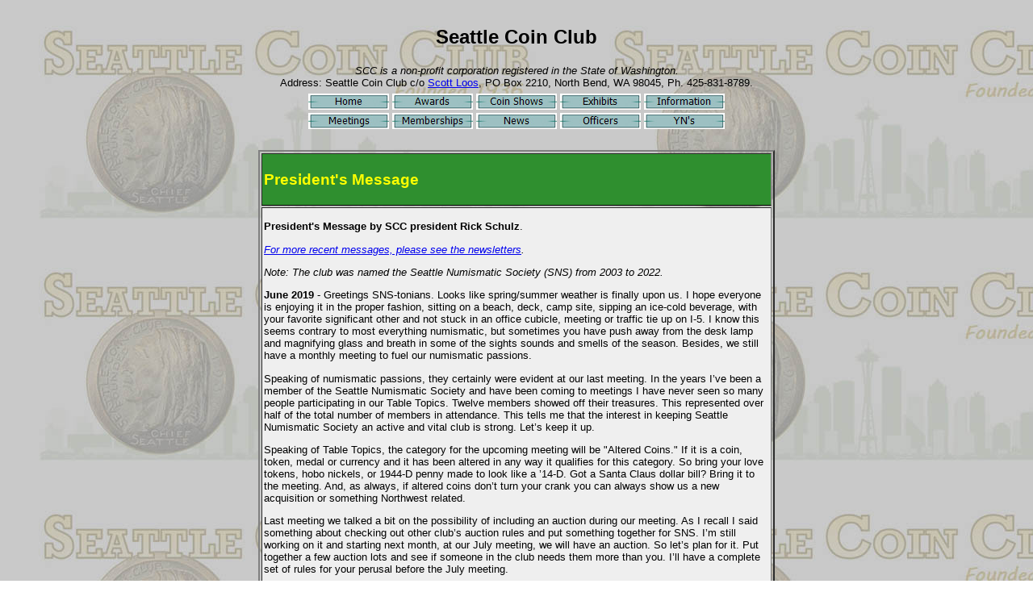

--- FILE ---
content_type: text/html; charset=windows-1252
request_url: http://www.seattlenumismaticsociety.org/info/president.html
body_size: 49094
content:
<!DOCTYPE html PUBLIC "-//W3C//DTD XHTML 1.0 Transitional//EN" "http://www.w3.org/TR/xhtml1/DTD/xhtml1-transitional.dtd">
<html dir="ltr" xmlns="http://www.w3.org/1999/xhtml">

<!-- #BeginTemplate "../sns_2.dwt" -->

<head>
<meta content="text/html; charset=windows-1252" http-equiv="Content-Type" />
<!-- #BeginEditable "doctitle" -->
<title>President's Message</title>
<!-- #EndEditable -->
<link href="../sns_1.css" rel="stylesheet" type="text/css" />
<style type="text/css">

.style1 {
	text-align: center;
}
</style>
<script type="text/javascript">
<!--
function FP_preloadImgs() {//v1.0
 var d=document,a=arguments; if(!d.FP_imgs) d.FP_imgs=new Array();
 for(var i=0; i<a.length; i++) { d.FP_imgs[i]=new Image; d.FP_imgs[i].src=a[i]; }
}

function FP_swapImg() {//v1.0
 var doc=document,args=arguments,elm,n; doc.$imgSwaps=new Array(); for(n=2; n<args.length;
 n+=2) { elm=FP_getObjectByID(args[n]); if(elm) { doc.$imgSwaps[doc.$imgSwaps.length]=elm;
 elm.$src=elm.src; elm.src=args[n+1]; } }
}

function FP_getObjectByID(id,o) {//v1.0
 var c,el,els,f,m,n; if(!o)o=document; if(o.getElementById) el=o.getElementById(id);
 else if(o.layers) c=o.layers; else if(o.all) el=o.all[id]; if(el) return el;
 if(o.id==id || o.name==id) return o; if(o.childNodes) c=o.childNodes; if(c)
 for(n=0; n<c.length; n++) { el=FP_getObjectByID(id,c[n]); if(el) return el; }
 f=o.forms; if(f) for(n=0; n<f.length; n++) { els=f[n].elements;
 for(m=0; m<els.length; m++){ el=FP_getObjectByID(id,els[n]); if(el) return el; } }
 return null;
}
// -->
</script>
</head>

<body onload="FP_preloadImgs(/*url*/'../images/button7.jpg',/*url*/'../images/button8.jpg',/*url*/'../images/buttonA.jpg',/*url*/'../images/buttonB.jpg',/*url*/'../images/buttonD.jpg',/*url*/'../images/buttonE.jpg',/*url*/'../images/button10.jpg',/*url*/'../images/button11.jpg',/*url*/'../images/button13.jpg',/*url*/'../images/button14.jpg',/*url*/'../images/button16.jpg',/*url*/'../images/button17.jpg',/*url*/'../images/button19.jpg',/*url*/'../images/button1A.jpg',/*url*/'../images/button1C.jpg',/*url*/'../images/button1D.jpg',/*url*/'../images/button1F.jpg',/*url*/'../images/button20.jpg',/*url*/'../images/button22.jpg',/*url*/'../images/button23.jpg')" style="background-image: url('../images/Seattle_Coin_Club_Logo_2023_bg.jpg')">
<table style="width: 100%" align="center" cellpadding="2">
	<tr class="style_cen">
		<td>
		<h2><span class="style_arial">Seattle Coin Club</span></h2>
		<em><span class="style_arial_sm">SCC is a non-profit corporation registered in the State of Washington.</span><br />
		</em><span class="style_arial_sm">Address: Seattle Coin Club c/o
		<a href="mailto:scottloos@msn.com">Scott Loos</a>, PO Box 2210, North Bend, WA 98045, Ph. 425-831-8789.</span>
		</td>
	</tr>
	<tr class="style_cen">
		<td>
		<a href="../index.html">
		<img id="img1" alt="Home" height="20" onmousedown="FP_swapImg(1,0,/*id*/'img1',/*url*/'../images/button8.jpg')" onmouseout="FP_swapImg(0,0,/*id*/'img1',/*url*/'../images/button6.jpg')" onmouseover="FP_swapImg(1,0,/*id*/'img1',/*url*/'../images/button7.jpg')" onmouseup="FP_swapImg(0,0,/*id*/'img1',/*url*/'../images/button7.jpg')" src="../images/button6.jpg" style="border: 0" width="100" /><!-- MSComment="ibutton" fp-style="fp-btn: Linked Row 6" fp-title="Home" --></a>
		<a href="../awards/awards.html">
		<img id="img2" alt="Awards" height="20" onmousedown="FP_swapImg(1,0,/*id*/'img2',/*url*/'../images/buttonB.jpg')" onmouseout="FP_swapImg(0,0,/*id*/'img2',/*url*/'../images/button9.jpg')" onmouseover="FP_swapImg(1,0,/*id*/'img2',/*url*/'../images/buttonA.jpg')" onmouseup="FP_swapImg(0,0,/*id*/'img2',/*url*/'../images/buttonA.jpg')" src="../images/button9.jpg" style="border: 0" width="100" /><!-- MSComment="ibutton" fp-style="fp-btn: Linked Row 6" fp-title="Awards" --></a>
		<a href="../shows/coinshow.html">
		<img id="img3" alt="Coin Shows" height="20" onmousedown="FP_swapImg(1,0,/*id*/'img3',/*url*/'../images/buttonE.jpg')" onmouseout="FP_swapImg(0,0,/*id*/'img3',/*url*/'../images/buttonC.jpg')" onmouseover="FP_swapImg(1,0,/*id*/'img3',/*url*/'../images/buttonD.jpg')" onmouseup="FP_swapImg(0,0,/*id*/'img3',/*url*/'../images/buttonD.jpg')" src="../images/buttonC.jpg" style="border: 0" width="100" /><!-- MSComment="ibutton" fp-style="fp-btn: Linked Row 6" fp-title="Coin Shows" --></a>
		<a href="../exhibit/exhibit.html">
		<img id="img4" alt="Exhibits" height="20" onmousedown="FP_swapImg(1,0,/*id*/'img4',/*url*/'../images/button11.jpg')" onmouseout="FP_swapImg(0,0,/*id*/'img4',/*url*/'../images/buttonF.jpg')" onmouseover="FP_swapImg(1,0,/*id*/'img4',/*url*/'../images/button10.jpg')" onmouseup="FP_swapImg(0,0,/*id*/'img4',/*url*/'../images/button10.jpg')" src="../images/buttonF.jpg" style="border: 0" width="100" /><!-- MSComment="ibutton" fp-style="fp-btn: Linked Row 6" fp-title="Exhibits" --></a>
		<a href="sns_info.html">
		<img id="img5" alt="Information" height="20" onmousedown="FP_swapImg(1,0,/*id*/'img5',/*url*/'../images/button14.jpg')" onmouseout="FP_swapImg(0,0,/*id*/'img5',/*url*/'../images/button12.jpg')" onmouseover="FP_swapImg(1,0,/*id*/'img5',/*url*/'../images/button13.jpg')" onmouseup="FP_swapImg(0,0,/*id*/'img5',/*url*/'../images/button13.jpg')" src="../images/button12.jpg" style="border: 0" width="100" /><!-- MSComment="ibutton" fp-style="fp-btn: Linked Row 6" fp-title="Information" --></a><br />
		<a href="../meetings/calendar.html">
		<img id="img6" alt="Meetings" height="20" onmousedown="FP_swapImg(1,0,/*id*/'img6',/*url*/'../images/button17.jpg')" onmouseout="FP_swapImg(0,0,/*id*/'img6',/*url*/'../images/button15.jpg')" onmouseover="FP_swapImg(1,0,/*id*/'img6',/*url*/'../images/button16.jpg')" onmouseup="FP_swapImg(0,0,/*id*/'img6',/*url*/'../images/button16.jpg')" src="../images/button15.jpg" style="border: 0" width="100" /><!-- MSComment="ibutton" fp-style="fp-btn: Linked Row 6" fp-title="Meetings" --></a>
		<a href="member.html">
		<img id="img8" alt="Memberships" height="20" onmousedown="FP_swapImg(1,0,/*id*/'img8',/*url*/'../images/button1D.jpg')" onmouseout="FP_swapImg(0,0,/*id*/'img8',/*url*/'../images/button1B.jpg')" onmouseover="FP_swapImg(1,0,/*id*/'img8',/*url*/'../images/button1C.jpg')" onmouseup="FP_swapImg(0,0,/*id*/'img8',/*url*/'../images/button1C.jpg')" src="../images/button1B.jpg" style="border: 0" width="100" /><!-- MSComment="ibutton" fp-style="fp-btn: Linked Row 6" fp-title="Memberships" --></a>
		<a href="../news/news.html">
		<img id="img7" alt="News" height="20" onmousedown="FP_swapImg(1,0,/*id*/'img7',/*url*/'../images/button1A.jpg')" onmouseout="FP_swapImg(0,0,/*id*/'img7',/*url*/'../images/button18.jpg')" onmouseover="FP_swapImg(1,0,/*id*/'img7',/*url*/'../images/button19.jpg')" onmouseup="FP_swapImg(0,0,/*id*/'img7',/*url*/'../images/button19.jpg')" src="../images/button18.jpg" style="border: 0" width="100" /><!-- MSComment="ibutton" fp-style="fp-btn: Linked Row 6" fp-title="News" --></a>
		<a href="officers.html">
		<img id="img10" alt="Officers" height="20" onmousedown="FP_swapImg(1,0,/*id*/'img10',/*url*/'../images/button23.jpg')" onmouseout="FP_swapImg(0,0,/*id*/'img10',/*url*/'../images/button21.jpg')" onmouseover="FP_swapImg(1,0,/*id*/'img10',/*url*/'../images/button22.jpg')" onmouseup="FP_swapImg(0,0,/*id*/'img10',/*url*/'../images/button22.jpg')" src="../images/button21.jpg" style="border: 0" width="100" /><!-- MSComment="ibutton" fp-style="fp-btn: Linked Row 6" fp-title="Officers" --></a>
		<a href="../yn/yn.html">
		<img id="img9" alt="YN's" height="20" onmousedown="FP_swapImg(1,0,/*id*/'img9',/*url*/'../images/button20.jpg')" onmouseout="FP_swapImg(0,0,/*id*/'img9',/*url*/'../images/button1E.jpg')" onmouseover="FP_swapImg(1,0,/*id*/'img9',/*url*/'../images/button1F.jpg')" onmouseup="FP_swapImg(0,0,/*id*/'img9',/*url*/'../images/button1F.jpg')" src="../images/button1E.jpg" style="border: 0" width="100" /><!-- MSComment="ibutton" fp-style="fp-btn: Linked Row 6" fp-title="YN's" --></a>
		</td>
	</tr>
</table>
<!-- #BeginEditable "body" -->
&nbsp;
<table border="2" align="center" cellpadding="2" style="width: 640px">
	<tr class="ms-color2-top">
		<td>
		<h3>President's Message</h3>
		</td>
	</tr>
	<tr class="ms-color2-even">
		<td>
		<p><strong>President's Message by SCC president Rick Schulz</strong>.</p>
		<p><em><a href="http://seattlenumismaticsociety.org/news/newsletter.html">For 
		more recent messages, please see the newsletters</a>.</em></p>
		<p><em>Note: The club was named the Seattle Numismatic Society (SNS) from 2003 to 2022.</em></p>
		<p><strong>June 2019</strong> - Greetings SNS-tonians. Looks like 
		spring/summer weather is finally upon us. I hope everyone is enjoying it 
		in the proper fashion, sitting on a beach, deck, camp site, sipping an 
		ice-cold beverage, with your favorite significant other and not stuck in 
		an office cubicle, meeting or traffic tie up on I-5. I know this seems 
		contrary to most everything numismatic, but sometimes you have push away 
		from the desk lamp and magnifying glass and breath in some of the sights 
		sounds and smells of the season. Besides, we still have a monthly 
		meeting to fuel our numismatic passions.</p>
		<p>Speaking of numismatic passions, they certainly were evident at our last 
		meeting. In the years I’ve been a member of the Seattle Numismatic 
		Society and have been coming to meetings I have never seen so many 
		people participating in our Table Topics. Twelve members showed off 
		their treasures. This represented over half of the total number of 
		members in attendance. This tells me that the interest in keeping 
		Seattle Numismatic Society an active and vital club is strong. 
		Let’s keep it up.</p>
		<p>Speaking of Table Topics, the category for the upcoming meeting will be 
		&quot;Altered Coins.&quot; If it is a coin, token, medal or currency and it has 
		been altered in any way it qualifies for this category. So bring your 
		love tokens, hobo nickels, or 1944-D penny made to look like a ’14-D. 
		Got a Santa Claus dollar bill? Bring it to the meeting. And, as always, 
		if altered coins don’t turn your crank you can always show us a new 
		acquisition or something Northwest related.</p>
		<p>Last meeting we talked a bit on the possibility of including an auction 
		during our meeting. As I recall I said something about checking out 
		other club’s auction rules and put something together for SNS. I’m still 
		working on it and starting next month, at our July meeting, we will have 
		an auction. So let’s plan for it. Put together a few auction lots 
		and see if someone in the club needs them more than you. I’ll have a 
		complete set of rules for your perusal before the July meeting.</p>
		<p>Now its time for my pitch for the PNNA’s display at the upcoming 
		Washington State Fair. As most of you probably know I am a coordinator 
		of the annual event and my job is to recruit volunteers to man the 
		display. I want to thank those of you who have already signed up for a 
		shift or two or three. For those of you still on the fence there’s still 
		a lot of good shifts available and remember, everyone who signs up for a 
		shift gets a free pass to get into the Fair. When you’re not at the 
		display you can be doing the Puyallup. If you’d like to see what shifts 
		are available you can see the schedule on the PNNA web site, pnna.org. 
		And, if you find a shift or two or three that you’d like to fill or you 
		have any questions just give me a call at 253-535-0690 or send me an 
		email – <a href="mailto:richardf53@yahoo.com">richardf53@yahoo.com</a>.</p>
		<p>That’s about it for this month. I hope to see you all at the June 
		meeting, 7:00 p.m., Thursday, June 13, at the Tukwila Community Center. 
		We will have fun.</p>
		<p><strong>May 2019</strong> - Happy May, SNS-ters! As we head into our 
		fourth meeting at the Tukwila Community Center I am heartened with our 
		turnouts. I believe we have solved at least part of our problem with 
		dwindling attendance. We still have a ways to go in the process of 
		making Seattle Numismatic Society once again a healthy club, but an 
		active membership is the most important piece of the puzzle. Let's keep 
		coming to the meetings. We'll have a good time and, who knows, we might 
		just learn something new.</p>
		<p>The officers and board members held their second board meeting earlier 
		this month. Board meetings are scheduled once a quarter and are open to 
		club members. Our next meeting will be around the first of August. 
		Everyone is encouraged to attend and see the decision making process 
		that goes into running a club such as ours. And, who knows, maybe you 
		might find something you'd like to participate in.</p>
		<p>At our last board meeting we touched upon a few items we'd like to 
		present to the membership. The first is our need for a secretary. 
		Article IV, Section 5. of our Bylaws states: "Section 5. The SECRETARY will keep a 
		written record of all transactions and report the minutes of all meetings, and 
		in addition act as publicity chair." Which means take notes and record minutes of meetings. 
		Is it a challenging job? It can be, especially if you're a crummy note taker 
		like me. (How I made it through school I'll never understand.) But what 
		if you only had to do it once a year or so? It was suggested that that 
		secretary's task could rotate from meeting to meeting. I feel this is a 
		truly inspired idea that allows more members the opportunity to 
		contribute to the club. We'll discuss the idea more at our May meeting.</p>
		<p>We were also looking at dues, not to increase them but to possibly 
		eliminate them. The last couple times this move has been brought up 
		there has been some pushback and we felt it's time to consult the 
		membership. What do you think?</p>
		<p>Finally, we talked about starting a monthly auction. Many local clubs 
		have auctions, not as money makers for the club, but as a way to get 
		more numismatic material for our members to see and possible add to 
		their own collections. We'll talk about this some more at our next meeting as well.</p>
		<p>Speaking of our next meeting, 7:00 p.m., Thursday, May 9, 2019, in Room B 
		at the Tukwila Community Center, our speaker for the evening will be me, 
		Rick Schulz, with a topic yet to be determined. Surprises are always fun, right?</p>
		<p>The category for Table Topics this month will be &quot;continents.&quot;</p>
		<p>That's about all the SNS news this month but while I've got the space 
		I'd like to remind all that I'm still looking for volunteers to fill 
		shifts at the PNNA's Hobby Hall Display in the Washington State Fair 
		that runs from August 30 to September 22. A copy of the schedule as it 
		currently stands is posted on the PNNA web site at
		<a href="http://pnna.org/info/Fair_signup_2019.pdf">
		http://pnna.org/info/Fair_signup_2019.pdf</a>. Check it out. 
		If you find a shift or two or three you'd like to fill just let me know.</p>
		<p><strong>April 2019</strong> - Happy April all you SNS-ingers! Is it 
		possible? Has winter finally left us and spring is now busting out all 
		over? Looks that way. Besides the obvious sunshine mixed with showers 
		and trees budding and sprouts poking above the ground, I know its spring 
		because the PNNA spring show is over. Did you get a chance to stop by 
		the Tukwila Community Center for the show last month? By all accounts it 
		was a great show, both for dealers and collectors.</p>
		<p>I know some of you were in Tukwila the evening before the start of 
		the show. That Thursday was our second meeting at the Tukwila Community 
		Center and boy, was it great to see so many faces there. Of course there 
		was the attraction of having Jeff Shevlin as our speaker for the 
		evening, but I think our new meeting place is going to work out fine. 
		Our April meeting will be in the same room at the same time, 7:00 p.m., 
		Thursday, April 11.</p>
		<p>I must disclose to you at this time that I have been known to wear 
		more than one hat in the local numismatic community. And, at his time I 
		am changing my SNS President's hat for my PNNA Washington State Fair 
		Hobby Hall Coordinator's hat. As some of you know around this time of 
		year I show up at local coin club meetings seeking volunteers to fill 
		shifts at the PNNA's display at the Fair. If this is all new to you 
		here's a brief explanation.</p>
		<p>The Washington State Fair (for years it's been known as the Puyallup 
		Fair) runs from August 30 to September 22. The PNNA sets up a numismatic 
		display in the Hobby Hall of the Fair that must be manned during the run 
		of the Fair. That is where volunteers come in. For this years schedule 
		it works out to 144 four hour shifts. I know at first glance the math 
		doesn't look right but I'd like to see three volunteers for each of the 
		first two shifts of each day and two for the third shift. That is a lot 
		of spots to fill.</p>
		<p>The shift duties are pretty easy and always fun. I'd like to think we 
		are there to answer question and this is certainly the case. But kids 
		are our big thing. They come to play a penny game and get free stuff. 
		This has been going on for generations with kids that visited us years 
		ago now are bring their kids. Last year we 2x2ed and passed out over 
		5,000 birth year cents kids found in our trays. We also have the penny 
		press there to crank out special fair elongateds for everyone. About 
		5,000 of these were sent home with visitors last year. On top of all 
		this there are always a lot of other giveaways as well.</p>
		<p>So, what do you get for volunteering? Every volunteer gets passes to 
		the Fair. When you are not manning the display you can be Doing the 
		Puyallup. With your passes you get free parking at employee lots. But 
		the most biggest benefit for volunteering is the fun you'll have 
		interacting with all the visitors. There are many volunteers that come 
		back year after year because it is so much fun. And, many of those 
		volunteers for two or three or more shifts during the run of the Fair.</p>
		<p>I will have the signup schedule at our April meeting but, if you cant 
		wait, you can find it on the PNNA web site,
		<a href="http://pnna.org/index.html">pnna.org</a>. If you have any 
		questions or you find shifts you'd like to volunteer for just let me 
		know via email, <a href="mailto:richardf53@yahoo.com">
		richardf53@yahoo.com</a>, or phone 253-535-0690, as soon as possible as 
		signups are on a first come basis. </p>
		<p><strong>March 2019</strong> - Greetings fellow SNS-sters! Well, 
		we finally did it. We've moved! Our first meeting at the Tukwila 
		Community Center was quite a success. We more than doubled our 
		average attendance over the past couple years. We even had a few 
		long-time members come down from the wilds of Snohomish county. I 
		believe with this new meeting location we've turned a corner that's 
		leading use toward a bright future for our club.</p>
		<p>Our next meeting will be held in the same room at the Tukwila Community 
		Center but will be on a different day, Thursday, March 14, at 7pm.
		This will be a special meeting held the evening before the start of the 
		PNNA's convention. Our guest speaker will be the So-Called guy, 
		Jeff Shevlin who is coming up to participate in the convention.
		Jeff is an author, researcher, publisher, public speaker and nationally 
		recognized expert on So-Called Dollars, historical U.S. commemorative 
		medals. He has also held the position of executive director of the 
		ANA. We are quite fortunate to have this nationally known 
		numismatist at our meeting.</p>
		<p>We expect to have a good turnout for this meeting and for Jeff's talk.
		We've invited members of other area local clubs to join us. You 
		better get there early to insure a good seat.</p>
		<p>From now on our meetings will be held on the second Thursday of the 
		month. We have secured classroom B at the Tukwila Community Center 
		through October, 2019. Assuming we continue to show good 
		membership attendance, we will likely stay in Tukwila into 2020.</p>
		<p>While the SS SNS sailing in the right direction again there are a few 
		things that still need attention. We lack a recording secretary 
		who's job it is to produce the minutes of our meetings. Meeting 
		minutes are not just nice to have, they are required if we are to remain 
		incorporated in the State of Washington. Were you a very good note 
		taker in school? Could you come to the meetings on a regular basis 
		and take notes and produce the minutes? If this sounds like 
		something you can do, it would be a great service to our club.
		Please let us know if you can help.</p>
		<p>With that I will close for another month. I hope to see everyone 
		in Tukwila on the 14th and don't forget to come back to Tukwila for the 
		PNNA show the very next day and continuing through Sunday March 17.
		Happy collecting.</p>
		<p><strong>January 2019</strong> - Greetings Seattle Numismatic Society-ers. As 
		we draw to the end of our two-month winter hiatus I have to confess I 
		inadvertently lied to you. At our last meeting and in the president’s 
		message I sent out just prior I boldly proclaimed that when we come back 
		together in January it would be at a new location. Unfortunately, with 
		all that happens during the holiday season from the end of November to 
		New Years and with my high level of procrastination, a new meeting 
		location was never nailed down. Therefore, for another month we will be 
		meeting at the Queen Anne Manor, on Queen Anne Hill. I will continue to 
		work for a new meeting location and hopefully the situation will be 
		resolved by our February meeting.</p>
		<p>My current thinking is a site south of 
		Seattle. I will continue to examine the possibility of our meeting at 
		the Tukwila Community Center but the final decision is still up for 
		grabs. A lot has to do with where our members are coming from. If you 
		know of a suitable location please pass it along to me to check out. We 
		need to get this done. Our current meeting room in the Queen Anne Manor 
		is unacceptable for several reasons.</p>
		<p>Another item I’ve been delinquent 
		on is calling for a meeting of the board of directors of our club. It 
		occurs to me that our board is made up of people committed to making 
		SNS a better organization. If you are a member 
		of the board or think you remember sometime in the dim past being 
		elected to the board you can expect a phone call from your president 
		calling for a meeting. If you’re not a board member but would like to 
		sit in on our meeting you are more than welcome. When a date, place and 
		time is determined I will send out an email to everyone with the info. 
		I encourage everyone to consider attending a board meeting. Decisions 
		made at upcoming meetings may just keep SNS alive.</p>
		<p>So, until further 
		notice, our next meeting will be held at the Queen Anne Manor, 7:15 p.m., 
		Thursday, January 17, 2019. I hope to see a big attendance, especially 
		board members. You know who you are. I also hope everyone had a great 
		Thanksgiving, Christmas (or other secular holiday you choose to 
		celebrate) and New Year.</p>
		<p><strong>October 2018</strong> - Good morning campers! It’s the middle of October, the days have been 
		sunny and mild and it is time to stretch our numismatic wings. The big 
		PNNA/Willamette Coin Club show in Portland is scheduled this coming 
		weekend. If you’ve never been to one of these annual events it is worth 
		a day trip to check it out.</p>
		<p>Commonly called the PNNA Portland it is the second or third 
		largest annual show in the Pacific Northwest and draws dealers from 
		across the country. It’s a good opportunity to find the hard to find.</p>
		<p>The next big show in the area is the Boeing Employee’s Coin Club show 
		at the Kent Commons in January. And, of course, there is the big 
		PNNA Convention in Tukwila In March.</p>
		<p>If you can’t make it to one of these bigger shows, there are always 
		the smaller, local shows available to satisfy your collecting desires. 
		You can find dates and locations for area shows on the PNNA web site, or 
		on several other available calendars.</p>
		<p>I’ve started this message talking about what’s out there 
		numismatically for a reason. After the upcoming October meeting of the 
		Seattle Numismatic Society we will not meet again until the third 
		Thursday in January. This is a change we’ve instituted a year ago to, 
		hopefully, help some of our members make it to meeting in the summer 
		when there is more daylight and better weather for driving. Also, as we 
		approach the holiday season it is one less thing to be concerned with 
		during a hectic time of year.</p>
		<p>I hate to report it, but our club is still in trouble. Even with a 
		modest influx of new members, meeting attendance is still very light. It 
		is hard to convince someone to give a presentation when you can’t count 
		on a respectable number of members showing up. Also, other club 
		activities have had to be cancelled because so few members attend.</p>
		<p>Why can’t we attract more members? In a city the size of Seattle 
		there’s got to be thousands of collectors. There certainly are enough 
		coin shops in the city to suggest there are collectors out there. Why 
		can’t we convince some of them to join us?</p>
		<p>I know this is a discussion we’ve had often, and we’ve tried a few 
		things with a little success. We’ve increased our presence in some of 
		the local coin shows where our club information, hopefully, is being 
		made available. Last month at the PNNA display at the Washington State 
		Fair we handed out hundreds of club fliers and advised visitors about 
		when and where our club meets. At this coming meeting, we will see if 
		our Fair effort has yielded any positive results.</p>
		<p>There are a number of other ideas we’ve talked about that we may need 
		to start pursuing. We know our meetings are hard to get to. Getting to 
		Queen Anne Hill on a Thursday evening can be challenging no matter where 
		you’re coming from. Lately most members who have come to meeting 
		do not even live in the City of Seattle. Do we really have to have our 
		meetings within the city limits? Why can’t we meet in one of the 
		suburbs? We’ve met at the Queen Anne Manor for a number of years now and 
		have been moved from a large common room to a very small room in the 
		dining area. We do not have very much room to expand even if we need to. 
		It is time to look for something better.</p>
		<p>While we are in our winter hiatus we will start looking for another 
		place to meet. If you know of a suitable place let me know and we’ll 
		check it out. One thing I’ll be looking for is a meeting room associated 
		with a restaurant. I’ve been to meetings in such venues and found club 
		members like such dual purpose sites.</p>
		<p>We also need to do more to get our name out there. Hopefully our effort 
		at the Fair will help, but we need to make sure our fliers are available 
		at all local coin shows and shops. I know that some of you have taken 
		fliers to your local coin shop and that’s great. If you would like more 
		fliers to pass out let me know. I’ll email you our flier. My email 
		address is, <a href="mailto:richardf53@yahoo.com">richardf53@yahoo.com</a>.</p>
		<p>If we can get up to 15 or 20 active members coming to each meeting we 
		can start thinking about other activities that can increase our 
		visibility. There is no reason why we can’t put on a coin show. There is 
		no reason why we can’t try for a presence at other local fairs or events.</p>
		<p>Some people will try to tell you that with the advent of the internet 
		local coin clubs are passee. Do you believe this to be the case? The 
		internet is great. It will answer a lot of your questions, but it will 
		not anticipate the questions for which you need answers. In a coin club 
		you can interact with other real collectors and if you pay attention you 
		might learn somethings you hadn’t even thought about. This kind of 
		interaction will make you a better collector. We need to revive SNS and 
		make it, once again, an important asset to the local numismatic community.</p>
		<p>On a sad note I’m sorry to report the passing of a long-time 
		member of the Seattle Numismatic Society. Del Cushing passed away last month. 
		I wish to express my condolences to his families for their loss.
		He will be missed by the numismatic community.</p>
		<p>On a happier note, I want to put on one of my other hats, my PNNA 
		Fair Display Coordinator hat, and thank all of you who volunteered for 
		the Fair. Without you the PNNA wouldn’t be able to have such a great 
		display and we wouldn’t have the great opportunity to get the message of 
		coin collecting and the Seattle Numismatic Society out to a very large 
		audience. Thank-you and I hope you had a great time and you’ll want to 
		do it again next year.</p>
		<p>I hope to see you all at our next meeting, Thursday, October 18. Our 
		planned program will be a presentation Cathy Colcord-Moen on her 
		collection of coin jewelry. A couple meetings ago she brought some of 
		her fascinating collection. Please come and see some more. Until 
		then, have a great October.</p>
		<p><strong>July 2018</strong> - If you are a longtime member of SNS you 
		probably think you have July off from our regular meeting. Think again. 
		Last winter we decided to change our months off from July and August to 
		November and December. The idea being that with longer daylight hours 
		and better weather in the summer we’d have a chance of seeing members at 
		meetings that otherwise would be reluctant to fight Seattle traffic in 
		the dark and dismal winter months. Also, since our winter meetings were 
		close to Thanksgiving and Christmas, we’ve eliminated some of the stress 
		from the already hectic holiday season. So, the weatherman says that the 
		day of our next meeting will be sunny and warm. If you can put down the 
		iced tea and drag yourself away from poolside, come join us, 7:15 p.m., 
		Thursday, July 19, at the Queen Anne Manor.</p>
		<p>Summertime also tends to be a slow season for local coin shows. 
		However, there are still a few in July and August to satisfy your 
		numismatic needs. Check your favorite show calendar for the time and 
		place of shows in your area. On the national level the show season is 
		just heating up with the Royal Canadian Numismatic Association getting 
		together in Mississauga, Ontario, August 7-11, and the ANA meeting in 
		Philadelphia, August 14-18.</p>
		<p>If you are looking for some numismatic fun late this summer come out 
		to the Washington State Fair and visit the PNNA display in the Hobby 
		Hall. Better yet, why not sign up to work a four hour shift at the 
		display. For your time you get free passes to the whole Fair so after 
		(or before) your stint you can do the Puyallup (to us long time 
		Washingtonians it will always be the Puyallup Fair). The Fair runs 
		from August 31 to September 23 and there are still a lot of good shifts 
		available. If this sounds like something you’d like to do give me a call 
		(I’m the display coordinator) at 253-535-0690 or email me at
		<a href="mailto:richardf53@yahoo.com">richardf53@yahoo.com</a>.</p>
		<p>That’s about all I’ve got to talk about. Pretty weak this month. If 
		you feel a bit creative and would like to put some numismatic thoughts 
		down on your computer, send them to me and I will add them to my drivel. 
		Believe me, I don’t mind being outdone by a better turn of a phrase or 
		wittier prose. And, who knows, maybe we can start putting together a 
		newsletter again. I have heard that someone in our club has considered 
		becoming the editor. I say, go for it! You’ve got my support and 
		at least my one page of content.</p>
		<p>So, we’ll see you all at the next meeting. For those of you that get 
		this in time our monthly Table Talk topic for July is &quot;The Sun.&quot; Show 
		and tell us something numismatically interesting. Related to Ol’e Sol. 
		Of course, you can still show us your new acquisitions or something Pacific Northwest.</p>
		<p><strong>June 2018</strong> - Have you heard the one about the guy 
		that spent years putting together a very nice collection of Mercury 
		dimes? He only needed one more to finish his collection. You 
		guessed it, the 16-D. It had taken him a long time, but finally he had 
		the cash to finish his collection. So, off to his local coin dealer who 
		told him that yes, he had a piece in his price range. The dealer 
		disappeared into the back room of his shop and soon returned with a 
		beautifully toned 1916-D dime in AU condition. The collector marveled at 
		the dime and its quality strike but told the dealer that the rest of his 
		collection was bright silver colored and was afraid that, though quite 
		lovely, the toned piece would just stand out too much. He asked the 
		dealer if he had an example that wasn't toned. The dealer though for a 
		moment and replied that yes he did have one that should work. He then 
		picked up the toned dime and returned to the back room where his 
		chemistry set was waiting. After a quick rinse in his special solution 
		the beautifully toned dime emerged as a blast white specimen. The dealer 
		returned to the front of his shop a few minutes later and presented his 
		customer with a &quot;new&quot; dime for his approval. Our collector, having some 
		time to think it over, told the dealer that the 1916-D was such a 
		special piece he felt it should stand out among the rest of the 
		collection so he asked the dealer to show him the toned dime again!</p>
		<p>Whether you are a dealer or a collector, I hope this never happens to 
		you. Whether or not this scenario ever actually occurred it does 
		bring up some interesting questions. If you were the collector and just 
		realized that the dealer tried to trick you, what would you do? In all 
		likelihood you'd turn on your heal and head for the door. But, what if 
		the dealer apologized for his actions and offered you the coin for $500 
		less? It's the same coin that just minutes before you were so impressed 
		by. The only difference is that the tarnish had been removed with no 
		detectable damage to the surfaces of the coin. It will look splendid in 
		your Whitman album and you're $500 ahead. Is it important to you that 
		all the coins in your collection be 100% original?</p>
		<p>The question now becomes, what is your goal as a collector? I think most 
		would say they collect for the beautiful small pieces of art and the 
		histories and stories surrounding each issue. Another large segment of 
		the coin collecting community would say they are investors and some day 
		expect to cash in on the holdings. The third group are those that 
		are out for bragging rights. The ones that must have to have the finest 
		of whatever they collect. For groups two and three it's clear they must 
		have totally original 100% trouble free coins, but if you identify 
		yourself as a member of group one does it really matter if a piece in 
		your collection has been lightly cleaned?</p>
		<p>Now certainly there are going to be spillovers from one group to 
		another. There are times when you have to have the best possible coin 
		you can afford, but you don't always have to reject a beautiful coin 
		just because some third-party grader with a microscope detected a minute 
		trace of metal loss from its surface.</p>
		<p>I know this flies up into the face of what every collector learns from 
		the first day they enter the hobby - never clean coins! But, think about 
		this: there was a time when cleaning your collection was expected. You'd 
		be surprised how many collectable coins from the mid 19th century were 
		cleaned. And how about today's grading services? Many have conservation 
		departments that, for a fee, will clean your coins &quot;the proper way.&quot;</p>
		<p>The hobby of coin collecting has a lot of rules: Buy the book, then the 
		coin; Buy the coin not the holder; Never clean coins; etc. The truth is 
		that you, as a collector, need to make your own rules. Collect what you 
		want. Make your own limits. If you are in it just to fill holes, fill 
		holes. If you love the artistic beauty, by the highest grade you can 
		afford. If it is simply an investment, buy bullion or ultra rarities.</p>
		<p>No matter what or how you collect make sure to follow the most important 
		rule, have fun.</p>
		<p>There, I've vented. The above opinions are my own and, in all 
		likelihood, do not reflect those of SNS or its members. If you are 
		seeking an apology for something I've said you won't get it. When you 
		become president you can write whatever you want.</p>
		<p>Now, on to the next meeting. Our program for the evening will be, 
		&quot;Washington State Tax Tokens: History and Collecting.&quot; Your speaker for 
		the evening will be me (you lucky devils).</p>
		<p>The theme for Table Topics is &quot;tokens, any type, shape or usage.&quot; If you 
		can't find a token or two to talk about you can always bring new 
		acquisitions or Pacific Northwest related. Hope to see you all at the 
		Queen Anne Manor, June 21, at 7:15 p.m. Happy collecting.</p>
		<p><strong>May 2018</strong> - Is it just me or does it seem like this 
		year is racing by? Coin shows I've been looking forward to for months 
		have quickly come and gone. Events I've been planning are catching up to 
		me and catching me off guard. I guess the old adage holds true: Time 
		flies when you're having fun. When I'm not wearing my SNS president hat 
		I don one of the other several hats that keep me busy.</p>
		<p>One of my hats represents my position as coordinator and head volunteer 
		wrangler for the PNNA's Hobby Hall display at the Washington State Fair. 
		I encourage everyone to sign up for a shift at the Fair, not because I 
		need the volunteers (well maybe a little), but because it is such a fun 
		way to interact with kids of all ages and share your passion for our 
		hobby. And, you get free passes to the Fair!</p>
		<p>Enough of the hat swapping, lets get back to SNS concerns.</p>
		<p>You might have noticed that instead of a monthly newsletter you've just 
		been receiving my monthly message. We need a new newsletter editor. What 
		we miss by not having a monthly newsletter is a reminder of when and 
		where our next meeting will be. We don't get updates on news items that 
		can affect our membership. And, for Pete's sake, we need to be reminded 
		what our monthly Table Topic category will be! That is about all that's 
		necessary though the editor has the freedom to add any item he or she 
		feels is appropriate (internet articles, news stories, member submitted 
		articles, etc). If you'd like to try your hand at editing our 
		newsletter, let me know.</p>
		<p>Oh, by the way, our Table Topic category for the May meeting will be 
		Africa. Got an old dusty Krugerrand that has been sitting around since 
		the 70's? Bring it to the meeting.</p>
		<p>Here's another reminder for you. We changed our no-meeting months to 
		November and December. We will continue to have monthly meetings through 
		the summer.</p>
		<p>That is about all I've got this time. I look forward to seeing all of 
		you at our meeting, 7:15 p.m., Thursday, May 17, at the Queen Anne Manor.</p>
		<p><strong>April 2018</strong> - Well, here it is already. April showers 
		time, income tax time, NBA playoffs, first month of baseball, and May 
		flowers just around the corner. The Seahawks have a new kicker and a new 
		backup QB and the draft is coming up. Days are getting longer though you 
		may not have known it because of the gloomy rainclouds that have 
		descended upon our fair corner of the world. Moss and lawn are fighting 
		for dominance and both need to be mowed. And the world of numismatics 
		continues to roll along.</p>
		<p>Have you got any plans for celebrating National Coin Week? The PNNA 
		awards cash for the best (club) exhibits. If you are planning to set up 
		a display take some pictures and write a brief narrative and send it to 
		the PNNA. (Check out the <a href="http://pnna.org/">PNNA website</a> for 
		more info.) Your effort could mean a hundred bucks for our treasury!</p>
		<p>Speaking of the PNNA, I saw a lot of familiar faces at their Convention 
		and show last month. All reports suggest it was a pretty darn good show. 
		I hope you all got a chance to go. Don't you know. (sorry)</p>
		<p>Our April meeting is coming up this week. After a one-month change of 
		venue we will be back at the Queen Anne Manor this Thursday, April 19 at 
		7:15 p.m. I hope you all have a chance to join us. This month's Table 
		Topics theme is the Seattle Worlds Fair since the 21st of this month 
		marks 56 years since the Fair first opened in 1962. I know we have a lot 
		of members old enough to have gone to the Fair. Join us and tell us your 
		favorite Fair story.</p>
		<p>It's signup time for the Washington State Fair. I'll have a schedule 
		available for all who want to volunteer. If you can't make it to the 
		meeting but still want to sign up for a shift at the Fair, email me at
		<a href="mailto:richardf53@yahoo.com">richardf53@yahoo.com</a> or call 
		me at 253-535-0690.</p>
		<p>Do we want to do a Seattle Numismatic Society Day at the Fair again this 
		year? Last year our effort was a bit disorganized. If we can cover 
		a day we can use the opportunity to get the word out that we exist as a 
		coin club. Last year we managed to get a couple new members who learned 
		about us at the Fair. Let's do it again.</p>
		<p>That is all the tidbits I have for this month. Here's hoping we all see 
		each other at the upcoming April meeting. I'll be looking for you!</p>
		<p><strong>March 2018</strong> - It is approaching spring again, a time 
		when old men's fancy lightly turns to thoughts numismatic (My apology to 
		Mr. Tennyson). Hopefully, some of the young men and women in our 
		collecting community will also have thoughts numismatic. Now is the time 
		of year that coin shows, local and national, really start to ramp up.</p>
		<p>For our area, the biggest show of the year is just days away, the
		<a href="http://pnna.org/convention/convention.html">PNNA's 69th Annual 
		Convention and Show</a>. I know a number of our membership will be there 
		working as volunteers or manning a table as a dealer or helper. Several 
		will be there Thursday the 15th for setup. It is for this reason that 
		we've decided to hold the upcoming SNS meeting at the Tukwila Community 
		Center - the site of the show. Here's a chance for some of you to beat 
		some of the awful Seattle traffic. Our meeting will start at 6:30 p.m. 
		in what will be the hospitality room for the show. It is located on the 
		opposite side of the center from where the show is held. I hope you all 
		can make it.</p>
		<p>Whether or not you make it to our meeting Thursday evening, do come to 
		the show sometime Friday through Sunday, March 16-18. Our collecting 
		community can only thrive if we participate. The PNNA brings things to 
		the Northwest that we don't normally see. If you only go to a few local 
		shows a year you probably notice you tend to see a lot of the same 
		stuff. The PNNA draws dealers from outside our region, from as far away 
		as the East Coast who often bring pieces new to our area. Even if you 
		don't buy, you might just learn something.</p>
		<p>Have you taken all your friends to a coin show yet? Are they still your 
		friends? Good. If you have friends or family you'd like to introduce to 
		collecting the PNNA show is a great place to start. Kids always have a 
		good time with the treasure hunt. and Walt Ostromeki will be there to 
		guide kids (of all ages) through the magical kingdom of coins. Older 
		folks with different collecting interests are encouraged to seek our 
		numismatic items that fit their hobby as cross collectables. A Civil War 
		buff would certainly be interested in Civil War tokens. A collector of 
		seafairing memorabilia could put together a fine collection of ships on 
		coins, tokens, medals and currency. The possibilities are endless. And, 
		who knows, some of your friends might just join you at the next coin club meeting.</p>
		<p>I hope I'll see you, and your friends, at our meeting and at the PNNA show.</p>
		<p><strong>November 2017</strong> - Seattle Numismatic Society is a club 
		in crisis. I know this may come as a shock to some of you, but it is 
		true. Seven or eight years ago when I started coming to SNS, the 
		attending membership was robust, by local standards, with as many as 25 
		or more at meetings. We had an healthy mix of older collectors and 
		dealers, youngish collectors and dealers and even a YN or two coming to 
		our monthly meetings. Over the past couple years we've witnessed a 
		steady decline in attendance to the point where in the past year we are 
		lucky if we see eight or nine members at a meeting.</p>
		<p>This trend has been a frequent topic of conversation at recent 
		meetings. The consensus is that we are an aging club with very few new 
		members joining. Also, we've lost a few members who have passed on. I 
		believe all of this to be true, but not the whole picture. In the years 
		I've been associated with SNS I do not remember any effort to get our 
		name out there to the collecting public of Greater Seattle. We do have a 
		web page, thanks to Eric Holcomb who keeps it updated, and Eric also 
		makes sure our club info is current on the PNNA web page. Aside from 
		that we have very little contact with the public. I believe it is time 
		for us to become more proactive. All aspects of our club need to be evaluated:</p>
		<ul>
			<li>Day and time of our meetings. Is there a better day? Should we 
			start the meeting earlier?</li>
			<li>Meeting location. Is it too hard to get to in the evening? 
			Is it now too small? Should we consider a location outside of 
			Seattle (Tukwila, Edmonds, Bellevue)?</li>
			<li>Activities. Take advantage of opportunities to spread the 
			word about SNS. Be better prepared for SNS day at the Puyallup Fair. 
			Have club info handouts available for local shows and at area coin 
			shops.</li>
			<li>Coin Show. Should we put on a Seattle Numismatic Society 
			Coin Show? It wouldn't have to be in the Seattle city limits.</li>
			<li>Greater digital presence. Should we have a FaceBook, Twitter, 
			etc, presence?</li>
		</ul>
		<p>What do you think? I'd like to hear your thoughts on these topics and 
		any other ideas you might have. I'd also like to ask everyone - Is there 
		a specific reason or reasons why you are not making our monthly meetings 
		(traffic, weather, darkness, time, conflicts)? Is there anything we can 
		do to get you back? Please email any comments or questions to 
		<a href="mailto:richardf53@yahoo.com">richardf53@yahoo.com</a> or,
		better yet, come to a meeting and tell us what you think.</p>
		<p>At the last meeting we agreed to start implementing some new ideas 
		and policies that we hope will bring some members back to our monthly 
		meetings and maybe interest new people into giving us a try. First, we 
		know we have some members that do not like to drive after dark and/or in 
		stormy rush hour traffic. To address this issue starting next year, 
		summer, 2018, we've decided to change the months we take off, July and 
		August to December and January. Also, we are going to make up some 
		fliers and take them around to local coin clubs so at least they know we 
		have meetings and can advise their customers that there is an organization 
		called Seattle Numismatic Society. Finally, at least for the next six months or so, 
		we will remain at Queen Anne Manor. We'll see how it goes.</p>
		<p>Seattle Numismatic Society, formerly Seattle Coin Club, has been 
		around for more than eighty years. It will not fail on my watch.</p>
		</td>
	</tr>
</table>
<!-- #EndEditable -->
</body>
<!-- #EndTemplate -->
</html>

--- FILE ---
content_type: text/css
request_url: http://www.seattlenumismaticsociety.org/sns_1.css
body_size: 1894
content:
.style_cen {
	text-align: center;
}
.style_arial {
	font-family: "Trebuchet MS", "Lucida Sans Unicode", "Lucida Grande", "Lucida Sans", Arial, sans-serif; 
}
.style_arial_sm {
	font-family: "Trebuchet MS", "Lucida Sans Unicode", "Lucida Grande", "Lucida Sans", Arial, sans-serif;
	font-size: 10pt;
}
.ms-color2-main {
	font-family: "Trebuchet MS", "Lucida Sans Unicode", "Lucida Grande", "Lucida Sans", Arial, sans-serif;
	font-size: 10pt;
	color: black;
	border-style: none;
	border-bottom: 1.5pt solid black;
	background-color: silver;
}
.ms-color2-top {
	font-family: "Trebuchet MS", "Lucida Sans Unicode", "Lucida Grande", "Lucida Sans", Arial, sans-serif;
	font-size: 12pt;
	font-weight: bold;
	color: yellow;
	border-left-style: none;
	border-right-style: none;
	border-top-style: none;
	border-bottom: 1.5pt solid black;
	background-color: #2F8F2F;
}
.ms-color2-even {
	font-family: "Trebuchet MS", "Lucida Sans Unicode", "Lucida Grande", "Lucida Sans", Arial, sans-serif;
	font-size: 10pt;
	color: black;
	border-style: none;
	background-color: #EFEFEF;
}
.style_border {
	border-left-style: solid;
	border-left-width: 2px;
	border-right-style: solid;
	border-right-width: 2px;
	border-top-style: solid;
	border-top-width: 2px;
	border-bottom: 2px solid #006666;
	background-color: silver;
}
.style_border1 {
	border: 2px solid #006666;
}
.style_table {
	border: medium ridge gray;
	background-color: #A0A0A0;
}
.style_list_margin {
	margin-top: 0px;
	margin-bottom: 3px;
}
.style_quote {
	margin-left: 24px;
	margin-right: 24px;
}
.style_image_L {
	float: left;
	border-style: solid;
	border-width: 2px;
	margin: 2px;
}
.style_image_R {
	float: right;
	border-style: solid;
	border-width: 2px;
	margin: 2px;
}
.style_red {
	color: red;
}
.style_green {
	color: green;
}
.style_white {
	color: white;
}